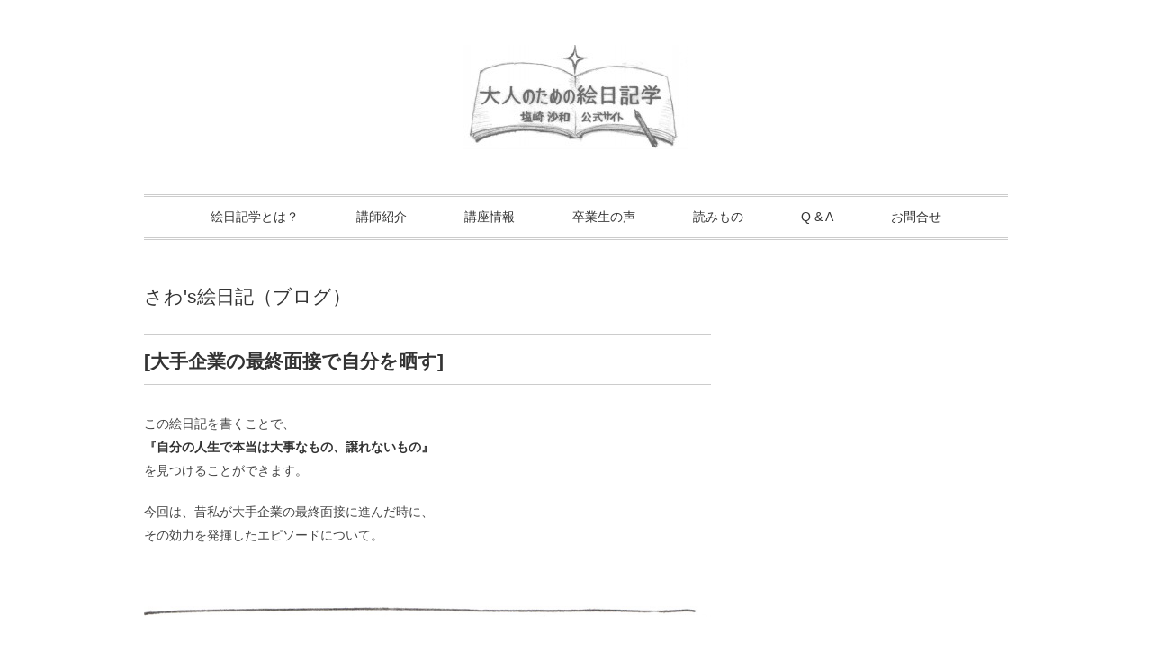

--- FILE ---
content_type: text/html; charset=UTF-8
request_url: https://enikki-gaku.com/archives/409
body_size: 36967
content:
<!DOCTYPE html>
<html dir="ltr" lang="ja" prefix="og: https://ogp.me/ns#">
<head>

<meta charset="utf-8">
<meta name="viewport" content="width=device-width, initial-scale=1.0">
<link rel="stylesheet" href="https://enikki-gaku.com/wp-content/themes/ultrarocketman/responsive.css" type="text/css" media="screen, print" />
<link rel="stylesheet" href="https://enikki-gaku.com/wp-content/themes/ultrarocketman/style.css" type="text/css" media="screen, print" />
<link rel="alternate" type="application/atom+xml" title="自分を持った大人になる【絵日記学】公式サイト Atom Feed" href="https://enikki-gaku.com/feed/atom" />
<link rel="alternate" type="application/rss+xml" title="自分を持った大人になる【絵日記学】公式サイト RSS Feed" href="https://enikki-gaku.com/feed" />
<!--[if lt IE 9]>
<script src="http://html5shiv.googlecode.com/svn/trunk/html5.js"></script>
<![endif]-->

		<!-- All in One SEO 4.9.3 - aioseo.com -->
		<title>[大手企業の最終面接で自分を晒す]</title>
	<meta name="description" content="この絵日記を書くことで、 『自分の人生で本当は大事なもの、譲れないもの』 を見つけることができます。 今回は、" />
	<meta name="robots" content="max-image-preview:large" />
	<meta name="author" content="管理人"/>
	<meta name="google-site-verification" content="ue_JP3oFrwJ-yndtQJjSRd4QRG9N0X3zDnMBIggSRdA" />
	<link rel="canonical" href="https://enikki-gaku.com/archives/409" />
	<meta name="generator" content="All in One SEO (AIOSEO) 4.9.3" />
		<meta property="og:locale" content="ja_JP" />
		<meta property="og:site_name" content="大人のための絵日記学　～塩崎沙和（シオザキサワ）公式サイト～" />
		<meta property="og:type" content="article" />
		<meta property="og:title" content="[大手企業の最終面接で自分を晒す]" />
		<meta property="og:description" content="この絵日記を書くことで、 『自分の人生で本当は大事なもの、譲れないもの』 を見つけることができます。 今回は、" />
		<meta property="og:url" content="https://enikki-gaku.com/archives/409" />
		<meta property="fb:app_id" content="2729672810597433" />
		<meta property="fb:admins" content="sawa.shiozaki" />
		<meta property="og:image" content="https://enikki-gaku.com/wp-content/uploads/2015/09/enikkigaku.jpg" />
		<meta property="og:image:secure_url" content="https://enikki-gaku.com/wp-content/uploads/2015/09/enikkigaku.jpg" />
		<meta property="og:image:width" content="800" />
		<meta property="og:image:height" content="510" />
		<meta property="article:published_time" content="2015-09-21T09:41:03+00:00" />
		<meta property="article:modified_time" content="2026-01-06T12:11:56+00:00" />
		<meta name="twitter:card" content="summary" />
		<meta name="twitter:title" content="[大手企業の最終面接で自分を晒す]" />
		<meta name="twitter:description" content="この絵日記を書くことで、 『自分の人生で本当は大事なもの、譲れないもの』 を見つけることができます。 今回は、" />
		<meta name="twitter:image" content="https://enikki-gaku.com/wp-content/uploads/2015/09/enikkigaku.jpg" />
		<script type="application/ld+json" class="aioseo-schema">
			{"@context":"https:\/\/schema.org","@graph":[{"@type":"Article","@id":"https:\/\/enikki-gaku.com\/archives\/409#article","name":"[\u5927\u624b\u4f01\u696d\u306e\u6700\u7d42\u9762\u63a5\u3067\u81ea\u5206\u3092\u6652\u3059]","headline":"[\u5927\u624b\u4f01\u696d\u306e\u6700\u7d42\u9762\u63a5\u3067\u81ea\u5206\u3092\u6652\u3059]","author":{"@id":"https:\/\/enikki-gaku.com\/archives\/author\/sawa#author"},"publisher":{"@id":"https:\/\/enikki-gaku.com\/#organization"},"image":{"@type":"ImageObject","url":"https:\/\/enikki-gaku.com\/wp-content\/uploads\/2015\/09\/enikkigaku.jpg","width":800,"height":510},"datePublished":"2015-09-21T18:41:03+09:00","dateModified":"2026-01-06T21:11:56+09:00","inLanguage":"ja","mainEntityOfPage":{"@id":"https:\/\/enikki-gaku.com\/archives\/409#webpage"},"isPartOf":{"@id":"https:\/\/enikki-gaku.com\/archives\/409#webpage"},"articleSection":"\u3055\u308f's\u7d75\u65e5\u8a18\uff08\u30d6\u30ed\u30b0\uff09"},{"@type":"BreadcrumbList","@id":"https:\/\/enikki-gaku.com\/archives\/409#breadcrumblist","itemListElement":[{"@type":"ListItem","@id":"https:\/\/enikki-gaku.com#listItem","position":1,"name":"\u30db\u30fc\u30e0","item":"https:\/\/enikki-gaku.com","nextItem":{"@type":"ListItem","@id":"https:\/\/enikki-gaku.com\/archives\/category\/sawa#listItem","name":"\u3055\u308f's\u7d75\u65e5\u8a18\uff08\u30d6\u30ed\u30b0\uff09"}},{"@type":"ListItem","@id":"https:\/\/enikki-gaku.com\/archives\/category\/sawa#listItem","position":2,"name":"\u3055\u308f's\u7d75\u65e5\u8a18\uff08\u30d6\u30ed\u30b0\uff09","item":"https:\/\/enikki-gaku.com\/archives\/category\/sawa","nextItem":{"@type":"ListItem","@id":"https:\/\/enikki-gaku.com\/archives\/409#listItem","name":"[\u5927\u624b\u4f01\u696d\u306e\u6700\u7d42\u9762\u63a5\u3067\u81ea\u5206\u3092\u6652\u3059]"},"previousItem":{"@type":"ListItem","@id":"https:\/\/enikki-gaku.com#listItem","name":"\u30db\u30fc\u30e0"}},{"@type":"ListItem","@id":"https:\/\/enikki-gaku.com\/archives\/409#listItem","position":3,"name":"[\u5927\u624b\u4f01\u696d\u306e\u6700\u7d42\u9762\u63a5\u3067\u81ea\u5206\u3092\u6652\u3059]","previousItem":{"@type":"ListItem","@id":"https:\/\/enikki-gaku.com\/archives\/category\/sawa#listItem","name":"\u3055\u308f's\u7d75\u65e5\u8a18\uff08\u30d6\u30ed\u30b0\uff09"}}]},{"@type":"Organization","@id":"https:\/\/enikki-gaku.com\/#organization","name":"\u30e2\u30fc\u30f3\u30ac\u30fc\u30bf","description":"\u65e5\u8a18\u3067\u898b\u3064\u3051\u308b\u5927\u4eba\u306e\u81ea\u5206\u306e\u30a2\u30a4\u30c7\u30f3\u30c6\u30a3\u30c6\u30a3","url":"https:\/\/enikki-gaku.com\/","telephone":"+819044202108","logo":{"@type":"ImageObject","url":"https:\/\/enikki-gaku.com\/wp-content\/uploads\/2022\/04\/cropped-6daaf29bcc1317536eb235abd756caed.png","@id":"https:\/\/enikki-gaku.com\/archives\/409\/#organizationLogo","width":512,"height":512,"caption":"\u7d75\u65e5\u8a18\u5b66\u30ed\u30b4"},"image":{"@id":"https:\/\/enikki-gaku.com\/archives\/409\/#organizationLogo"}},{"@type":"Person","@id":"https:\/\/enikki-gaku.com\/archives\/author\/sawa#author","url":"https:\/\/enikki-gaku.com\/archives\/author\/sawa","name":"\u7ba1\u7406\u4eba","image":{"@type":"ImageObject","@id":"https:\/\/enikki-gaku.com\/archives\/409#authorImage","url":"https:\/\/secure.gravatar.com\/avatar\/57abd4cd8018d9c4a5c29608383e9ec2?s=96&d=mm&r=g","width":96,"height":96,"caption":"\u7ba1\u7406\u4eba"}},{"@type":"WebPage","@id":"https:\/\/enikki-gaku.com\/archives\/409#webpage","url":"https:\/\/enikki-gaku.com\/archives\/409","name":"[\u5927\u624b\u4f01\u696d\u306e\u6700\u7d42\u9762\u63a5\u3067\u81ea\u5206\u3092\u6652\u3059]","description":"\u3053\u306e\u7d75\u65e5\u8a18\u3092\u66f8\u304f\u3053\u3068\u3067\u3001 \u300e\u81ea\u5206\u306e\u4eba\u751f\u3067\u672c\u5f53\u306f\u5927\u4e8b\u306a\u3082\u306e\u3001\u8b72\u308c\u306a\u3044\u3082\u306e\u300f \u3092\u898b\u3064\u3051\u308b\u3053\u3068\u304c\u3067\u304d\u307e\u3059\u3002 \u4eca\u56de\u306f\u3001","inLanguage":"ja","isPartOf":{"@id":"https:\/\/enikki-gaku.com\/#website"},"breadcrumb":{"@id":"https:\/\/enikki-gaku.com\/archives\/409#breadcrumblist"},"author":{"@id":"https:\/\/enikki-gaku.com\/archives\/author\/sawa#author"},"creator":{"@id":"https:\/\/enikki-gaku.com\/archives\/author\/sawa#author"},"image":{"@type":"ImageObject","url":"https:\/\/enikki-gaku.com\/wp-content\/uploads\/2015\/09\/enikkigaku.jpg","@id":"https:\/\/enikki-gaku.com\/archives\/409\/#mainImage","width":800,"height":510},"primaryImageOfPage":{"@id":"https:\/\/enikki-gaku.com\/archives\/409#mainImage"},"datePublished":"2015-09-21T18:41:03+09:00","dateModified":"2026-01-06T21:11:56+09:00"},{"@type":"WebSite","@id":"https:\/\/enikki-gaku.com\/#website","url":"https:\/\/enikki-gaku.com\/","name":"\u5fc3\u3092\u6574\u3048\u81ea\u5206\u3092\u898b\u3064\u3051\u308b\u3010\u7d75\u65e5\u8a18\u5b66\u3011\u516c\u5f0f\u30b5\u30a4\u30c8","description":"\u65e5\u8a18\u3067\u898b\u3064\u3051\u308b\u5927\u4eba\u306e\u81ea\u5206\u306e\u30a2\u30a4\u30c7\u30f3\u30c6\u30a3\u30c6\u30a3","inLanguage":"ja","publisher":{"@id":"https:\/\/enikki-gaku.com\/#organization"}}]}
		</script>
		<!-- All in One SEO -->

<link rel='dns-prefetch' href='//ajax.googleapis.com' />
<link rel='dns-prefetch' href='//webfonts.sakura.ne.jp' />
<script type="text/javascript">
window._wpemojiSettings = {"baseUrl":"https:\/\/s.w.org\/images\/core\/emoji\/14.0.0\/72x72\/","ext":".png","svgUrl":"https:\/\/s.w.org\/images\/core\/emoji\/14.0.0\/svg\/","svgExt":".svg","source":{"concatemoji":"https:\/\/enikki-gaku.com\/wp-includes\/js\/wp-emoji-release.min.js?ver=6.2.8"}};
/*! This file is auto-generated */
!function(e,a,t){var n,r,o,i=a.createElement("canvas"),p=i.getContext&&i.getContext("2d");function s(e,t){p.clearRect(0,0,i.width,i.height),p.fillText(e,0,0);e=i.toDataURL();return p.clearRect(0,0,i.width,i.height),p.fillText(t,0,0),e===i.toDataURL()}function c(e){var t=a.createElement("script");t.src=e,t.defer=t.type="text/javascript",a.getElementsByTagName("head")[0].appendChild(t)}for(o=Array("flag","emoji"),t.supports={everything:!0,everythingExceptFlag:!0},r=0;r<o.length;r++)t.supports[o[r]]=function(e){if(p&&p.fillText)switch(p.textBaseline="top",p.font="600 32px Arial",e){case"flag":return s("\ud83c\udff3\ufe0f\u200d\u26a7\ufe0f","\ud83c\udff3\ufe0f\u200b\u26a7\ufe0f")?!1:!s("\ud83c\uddfa\ud83c\uddf3","\ud83c\uddfa\u200b\ud83c\uddf3")&&!s("\ud83c\udff4\udb40\udc67\udb40\udc62\udb40\udc65\udb40\udc6e\udb40\udc67\udb40\udc7f","\ud83c\udff4\u200b\udb40\udc67\u200b\udb40\udc62\u200b\udb40\udc65\u200b\udb40\udc6e\u200b\udb40\udc67\u200b\udb40\udc7f");case"emoji":return!s("\ud83e\udef1\ud83c\udffb\u200d\ud83e\udef2\ud83c\udfff","\ud83e\udef1\ud83c\udffb\u200b\ud83e\udef2\ud83c\udfff")}return!1}(o[r]),t.supports.everything=t.supports.everything&&t.supports[o[r]],"flag"!==o[r]&&(t.supports.everythingExceptFlag=t.supports.everythingExceptFlag&&t.supports[o[r]]);t.supports.everythingExceptFlag=t.supports.everythingExceptFlag&&!t.supports.flag,t.DOMReady=!1,t.readyCallback=function(){t.DOMReady=!0},t.supports.everything||(n=function(){t.readyCallback()},a.addEventListener?(a.addEventListener("DOMContentLoaded",n,!1),e.addEventListener("load",n,!1)):(e.attachEvent("onload",n),a.attachEvent("onreadystatechange",function(){"complete"===a.readyState&&t.readyCallback()})),(e=t.source||{}).concatemoji?c(e.concatemoji):e.wpemoji&&e.twemoji&&(c(e.twemoji),c(e.wpemoji)))}(window,document,window._wpemojiSettings);
</script>
<style type="text/css">
img.wp-smiley,
img.emoji {
	display: inline !important;
	border: none !important;
	box-shadow: none !important;
	height: 1em !important;
	width: 1em !important;
	margin: 0 0.07em !important;
	vertical-align: -0.1em !important;
	background: none !important;
	padding: 0 !important;
}
</style>
	<link rel='stylesheet' id='wp-block-library-css' href='https://enikki-gaku.com/wp-includes/css/dist/block-library/style.min.css?ver=6.2.8' type='text/css' media='all' />
<link rel='stylesheet' id='aioseo/css/src/vue/standalone/blocks/table-of-contents/global.scss-css' href='https://enikki-gaku.com/wp-content/plugins/all-in-one-seo-pack/dist/Lite/assets/css/table-of-contents/global.e90f6d47.css?ver=4.9.3' type='text/css' media='all' />
<link rel='stylesheet' id='classic-theme-styles-css' href='https://enikki-gaku.com/wp-includes/css/classic-themes.min.css?ver=6.2.8' type='text/css' media='all' />
<style id='global-styles-inline-css' type='text/css'>
body{--wp--preset--color--black: #000000;--wp--preset--color--cyan-bluish-gray: #abb8c3;--wp--preset--color--white: #ffffff;--wp--preset--color--pale-pink: #f78da7;--wp--preset--color--vivid-red: #cf2e2e;--wp--preset--color--luminous-vivid-orange: #ff6900;--wp--preset--color--luminous-vivid-amber: #fcb900;--wp--preset--color--light-green-cyan: #7bdcb5;--wp--preset--color--vivid-green-cyan: #00d084;--wp--preset--color--pale-cyan-blue: #8ed1fc;--wp--preset--color--vivid-cyan-blue: #0693e3;--wp--preset--color--vivid-purple: #9b51e0;--wp--preset--gradient--vivid-cyan-blue-to-vivid-purple: linear-gradient(135deg,rgba(6,147,227,1) 0%,rgb(155,81,224) 100%);--wp--preset--gradient--light-green-cyan-to-vivid-green-cyan: linear-gradient(135deg,rgb(122,220,180) 0%,rgb(0,208,130) 100%);--wp--preset--gradient--luminous-vivid-amber-to-luminous-vivid-orange: linear-gradient(135deg,rgba(252,185,0,1) 0%,rgba(255,105,0,1) 100%);--wp--preset--gradient--luminous-vivid-orange-to-vivid-red: linear-gradient(135deg,rgba(255,105,0,1) 0%,rgb(207,46,46) 100%);--wp--preset--gradient--very-light-gray-to-cyan-bluish-gray: linear-gradient(135deg,rgb(238,238,238) 0%,rgb(169,184,195) 100%);--wp--preset--gradient--cool-to-warm-spectrum: linear-gradient(135deg,rgb(74,234,220) 0%,rgb(151,120,209) 20%,rgb(207,42,186) 40%,rgb(238,44,130) 60%,rgb(251,105,98) 80%,rgb(254,248,76) 100%);--wp--preset--gradient--blush-light-purple: linear-gradient(135deg,rgb(255,206,236) 0%,rgb(152,150,240) 100%);--wp--preset--gradient--blush-bordeaux: linear-gradient(135deg,rgb(254,205,165) 0%,rgb(254,45,45) 50%,rgb(107,0,62) 100%);--wp--preset--gradient--luminous-dusk: linear-gradient(135deg,rgb(255,203,112) 0%,rgb(199,81,192) 50%,rgb(65,88,208) 100%);--wp--preset--gradient--pale-ocean: linear-gradient(135deg,rgb(255,245,203) 0%,rgb(182,227,212) 50%,rgb(51,167,181) 100%);--wp--preset--gradient--electric-grass: linear-gradient(135deg,rgb(202,248,128) 0%,rgb(113,206,126) 100%);--wp--preset--gradient--midnight: linear-gradient(135deg,rgb(2,3,129) 0%,rgb(40,116,252) 100%);--wp--preset--duotone--dark-grayscale: url('#wp-duotone-dark-grayscale');--wp--preset--duotone--grayscale: url('#wp-duotone-grayscale');--wp--preset--duotone--purple-yellow: url('#wp-duotone-purple-yellow');--wp--preset--duotone--blue-red: url('#wp-duotone-blue-red');--wp--preset--duotone--midnight: url('#wp-duotone-midnight');--wp--preset--duotone--magenta-yellow: url('#wp-duotone-magenta-yellow');--wp--preset--duotone--purple-green: url('#wp-duotone-purple-green');--wp--preset--duotone--blue-orange: url('#wp-duotone-blue-orange');--wp--preset--font-size--small: 13px;--wp--preset--font-size--medium: 20px;--wp--preset--font-size--large: 36px;--wp--preset--font-size--x-large: 42px;--wp--preset--spacing--20: 0.44rem;--wp--preset--spacing--30: 0.67rem;--wp--preset--spacing--40: 1rem;--wp--preset--spacing--50: 1.5rem;--wp--preset--spacing--60: 2.25rem;--wp--preset--spacing--70: 3.38rem;--wp--preset--spacing--80: 5.06rem;--wp--preset--shadow--natural: 6px 6px 9px rgba(0, 0, 0, 0.2);--wp--preset--shadow--deep: 12px 12px 50px rgba(0, 0, 0, 0.4);--wp--preset--shadow--sharp: 6px 6px 0px rgba(0, 0, 0, 0.2);--wp--preset--shadow--outlined: 6px 6px 0px -3px rgba(255, 255, 255, 1), 6px 6px rgba(0, 0, 0, 1);--wp--preset--shadow--crisp: 6px 6px 0px rgba(0, 0, 0, 1);}:where(.is-layout-flex){gap: 0.5em;}body .is-layout-flow > .alignleft{float: left;margin-inline-start: 0;margin-inline-end: 2em;}body .is-layout-flow > .alignright{float: right;margin-inline-start: 2em;margin-inline-end: 0;}body .is-layout-flow > .aligncenter{margin-left: auto !important;margin-right: auto !important;}body .is-layout-constrained > .alignleft{float: left;margin-inline-start: 0;margin-inline-end: 2em;}body .is-layout-constrained > .alignright{float: right;margin-inline-start: 2em;margin-inline-end: 0;}body .is-layout-constrained > .aligncenter{margin-left: auto !important;margin-right: auto !important;}body .is-layout-constrained > :where(:not(.alignleft):not(.alignright):not(.alignfull)){max-width: var(--wp--style--global--content-size);margin-left: auto !important;margin-right: auto !important;}body .is-layout-constrained > .alignwide{max-width: var(--wp--style--global--wide-size);}body .is-layout-flex{display: flex;}body .is-layout-flex{flex-wrap: wrap;align-items: center;}body .is-layout-flex > *{margin: 0;}:where(.wp-block-columns.is-layout-flex){gap: 2em;}.has-black-color{color: var(--wp--preset--color--black) !important;}.has-cyan-bluish-gray-color{color: var(--wp--preset--color--cyan-bluish-gray) !important;}.has-white-color{color: var(--wp--preset--color--white) !important;}.has-pale-pink-color{color: var(--wp--preset--color--pale-pink) !important;}.has-vivid-red-color{color: var(--wp--preset--color--vivid-red) !important;}.has-luminous-vivid-orange-color{color: var(--wp--preset--color--luminous-vivid-orange) !important;}.has-luminous-vivid-amber-color{color: var(--wp--preset--color--luminous-vivid-amber) !important;}.has-light-green-cyan-color{color: var(--wp--preset--color--light-green-cyan) !important;}.has-vivid-green-cyan-color{color: var(--wp--preset--color--vivid-green-cyan) !important;}.has-pale-cyan-blue-color{color: var(--wp--preset--color--pale-cyan-blue) !important;}.has-vivid-cyan-blue-color{color: var(--wp--preset--color--vivid-cyan-blue) !important;}.has-vivid-purple-color{color: var(--wp--preset--color--vivid-purple) !important;}.has-black-background-color{background-color: var(--wp--preset--color--black) !important;}.has-cyan-bluish-gray-background-color{background-color: var(--wp--preset--color--cyan-bluish-gray) !important;}.has-white-background-color{background-color: var(--wp--preset--color--white) !important;}.has-pale-pink-background-color{background-color: var(--wp--preset--color--pale-pink) !important;}.has-vivid-red-background-color{background-color: var(--wp--preset--color--vivid-red) !important;}.has-luminous-vivid-orange-background-color{background-color: var(--wp--preset--color--luminous-vivid-orange) !important;}.has-luminous-vivid-amber-background-color{background-color: var(--wp--preset--color--luminous-vivid-amber) !important;}.has-light-green-cyan-background-color{background-color: var(--wp--preset--color--light-green-cyan) !important;}.has-vivid-green-cyan-background-color{background-color: var(--wp--preset--color--vivid-green-cyan) !important;}.has-pale-cyan-blue-background-color{background-color: var(--wp--preset--color--pale-cyan-blue) !important;}.has-vivid-cyan-blue-background-color{background-color: var(--wp--preset--color--vivid-cyan-blue) !important;}.has-vivid-purple-background-color{background-color: var(--wp--preset--color--vivid-purple) !important;}.has-black-border-color{border-color: var(--wp--preset--color--black) !important;}.has-cyan-bluish-gray-border-color{border-color: var(--wp--preset--color--cyan-bluish-gray) !important;}.has-white-border-color{border-color: var(--wp--preset--color--white) !important;}.has-pale-pink-border-color{border-color: var(--wp--preset--color--pale-pink) !important;}.has-vivid-red-border-color{border-color: var(--wp--preset--color--vivid-red) !important;}.has-luminous-vivid-orange-border-color{border-color: var(--wp--preset--color--luminous-vivid-orange) !important;}.has-luminous-vivid-amber-border-color{border-color: var(--wp--preset--color--luminous-vivid-amber) !important;}.has-light-green-cyan-border-color{border-color: var(--wp--preset--color--light-green-cyan) !important;}.has-vivid-green-cyan-border-color{border-color: var(--wp--preset--color--vivid-green-cyan) !important;}.has-pale-cyan-blue-border-color{border-color: var(--wp--preset--color--pale-cyan-blue) !important;}.has-vivid-cyan-blue-border-color{border-color: var(--wp--preset--color--vivid-cyan-blue) !important;}.has-vivid-purple-border-color{border-color: var(--wp--preset--color--vivid-purple) !important;}.has-vivid-cyan-blue-to-vivid-purple-gradient-background{background: var(--wp--preset--gradient--vivid-cyan-blue-to-vivid-purple) !important;}.has-light-green-cyan-to-vivid-green-cyan-gradient-background{background: var(--wp--preset--gradient--light-green-cyan-to-vivid-green-cyan) !important;}.has-luminous-vivid-amber-to-luminous-vivid-orange-gradient-background{background: var(--wp--preset--gradient--luminous-vivid-amber-to-luminous-vivid-orange) !important;}.has-luminous-vivid-orange-to-vivid-red-gradient-background{background: var(--wp--preset--gradient--luminous-vivid-orange-to-vivid-red) !important;}.has-very-light-gray-to-cyan-bluish-gray-gradient-background{background: var(--wp--preset--gradient--very-light-gray-to-cyan-bluish-gray) !important;}.has-cool-to-warm-spectrum-gradient-background{background: var(--wp--preset--gradient--cool-to-warm-spectrum) !important;}.has-blush-light-purple-gradient-background{background: var(--wp--preset--gradient--blush-light-purple) !important;}.has-blush-bordeaux-gradient-background{background: var(--wp--preset--gradient--blush-bordeaux) !important;}.has-luminous-dusk-gradient-background{background: var(--wp--preset--gradient--luminous-dusk) !important;}.has-pale-ocean-gradient-background{background: var(--wp--preset--gradient--pale-ocean) !important;}.has-electric-grass-gradient-background{background: var(--wp--preset--gradient--electric-grass) !important;}.has-midnight-gradient-background{background: var(--wp--preset--gradient--midnight) !important;}.has-small-font-size{font-size: var(--wp--preset--font-size--small) !important;}.has-medium-font-size{font-size: var(--wp--preset--font-size--medium) !important;}.has-large-font-size{font-size: var(--wp--preset--font-size--large) !important;}.has-x-large-font-size{font-size: var(--wp--preset--font-size--x-large) !important;}
.wp-block-navigation a:where(:not(.wp-element-button)){color: inherit;}
:where(.wp-block-columns.is-layout-flex){gap: 2em;}
.wp-block-pullquote{font-size: 1.5em;line-height: 1.6;}
</style>
<link rel='stylesheet' id='contact-form-7-css' href='https://enikki-gaku.com/wp-content/plugins/contact-form-7/includes/css/styles.css?ver=5.8.7' type='text/css' media='all' />
<link rel='stylesheet' id='wp-components-css' href='https://enikki-gaku.com/wp-includes/css/dist/components/style.min.css?ver=6.2.8' type='text/css' media='all' />
<link rel='stylesheet' id='godaddy-styles-css' href='https://enikki-gaku.com/wp-content/plugins/coblocks/includes/Dependencies/GoDaddy/Styles/build/latest.css?ver=2.0.2' type='text/css' media='all' />
<link rel='stylesheet' id='wp-mcm-styles-css' href='https://enikki-gaku.com/wp-content/plugins/wp-media-category-management/css/wp-mcm-styles.css?ver=2.5.0.1' type='text/css' media='all' />
<script type='text/javascript' src='https://ajax.googleapis.com/ajax/libs/jquery/1.7.1/jquery.min.js?ver=1.7.1' id='jquery-js'></script>
<script type='text/javascript' src='//webfonts.sakura.ne.jp/js/sakurav3.js?fadein=0&#038;ver=3.1.4' id='typesquare_std-js'></script>
<link rel="https://api.w.org/" href="https://enikki-gaku.com/wp-json/" /><link rel="alternate" type="application/json" href="https://enikki-gaku.com/wp-json/wp/v2/posts/409" /><link rel='shortlink' href='https://enikki-gaku.com/?p=409' />
<link rel="alternate" type="application/json+oembed" href="https://enikki-gaku.com/wp-json/oembed/1.0/embed?url=https%3A%2F%2Fenikki-gaku.com%2Farchives%2F409" />
<link rel="alternate" type="text/xml+oembed" href="https://enikki-gaku.com/wp-json/oembed/1.0/embed?url=https%3A%2F%2Fenikki-gaku.com%2Farchives%2F409&#038;format=xml" />
<link rel="icon" href="https://enikki-gaku.com/wp-content/uploads/2022/04/cropped-6daaf29bcc1317536eb235abd756caed-32x32.png" sizes="32x32" />
<link rel="icon" href="https://enikki-gaku.com/wp-content/uploads/2022/04/cropped-6daaf29bcc1317536eb235abd756caed-192x192.png" sizes="192x192" />
<link rel="apple-touch-icon" href="https://enikki-gaku.com/wp-content/uploads/2022/04/cropped-6daaf29bcc1317536eb235abd756caed-180x180.png" />
<meta name="msapplication-TileImage" content="https://enikki-gaku.com/wp-content/uploads/2022/04/cropped-6daaf29bcc1317536eb235abd756caed-270x270.png" />
<link rel="alternate" type="application/rss+xml" title="RSS" href="https://enikki-gaku.com/rsslatest.xml" />		<style type="text/css" id="wp-custom-css">
			.entry-content h2 {
    color: #ff0000 !important; /* #ff5579a6 */
}
		</style>
		<script type="text/javascript" src="https://enikki-gaku.com/wp-content/themes/ultrarocketman/jquery/scrolltopcontrol.js"></script>
<script src="https://enikki-gaku.com/wp-content/themes/ultrarocketman/jquery/jquery.cycle2.js" type="text/javascript"></script>
<script src="https://enikki-gaku.com/wp-content/themes/ultrarocketman/jquery/jquery.cycle2.carousel.js" type="text/javascript"></script>
<script type="text/javascript">
 $().ready(function() {
   $(document).ready(
     function(){
     $("a img").hover(function(){
     $(this).fadeTo(200, 0.8);
     },function(){
     $(this).fadeTo(300, 1.0);
     });
   });
 });
</script>
</head>

<body class="post-template-default single single-post postid-409 single-format-standard metaslider-plugin">

<!-- ヘッダー -->
<header id="header">

<!-- ヘッダー中身 -->    
<div class="header-inner">

<!-- ロゴ -->
<div class="logo">
<a href="https://enikki-gaku.com" title="自分を持った大人になる【絵日記学】公式サイト"><img src="https://enikki-gaku.com/wp-content/uploads/2015/07/header011-e1436802391500.jpg" alt="自分を持った大人になる【絵日記学】公式サイト"/></a>
</div>
<!-- / ロゴ -->

</div>    
<!-- / ヘッダー中身 -->    

</header>
<!-- / ヘッダー -->  
<div class="clear"></div>

<!-- トップナビゲーション -->
<nav id="nav" class="main-navigation" role="navigation">
<div class="menu-topnav-container"><ul id="menu-topnav" class="nav-menu"><li id="menu-item-626" class="menu-item menu-item-type-post_type menu-item-object-page menu-item-626"><a href="https://enikki-gaku.com/enikkigaku">絵日記学とは？</a></li>
<li id="menu-item-627" class="menu-item menu-item-type-post_type menu-item-object-page menu-item-627"><a href="https://enikki-gaku.com/koushi">講師紹介</a></li>
<li id="menu-item-628" class="menu-item menu-item-type-post_type menu-item-object-page menu-item-has-children menu-item-628"><a href="https://enikki-gaku.com/kouza-2">講座情報</a>
<ul class="sub-menu">
	<li id="menu-item-1340" class="menu-item menu-item-type-post_type menu-item-object-page menu-item-1340"><a href="https://enikki-gaku.com/kouza-2">基礎講座 はじめて編</a></li>
	<li id="menu-item-1345" class="menu-item menu-item-type-custom menu-item-object-custom menu-item-1345"><a href="https://enikki-gaku.com/honpen">本講座 本編・続編</a></li>
</ul>
</li>
<li id="menu-item-1344" class="menu-item menu-item-type-custom menu-item-object-custom menu-item-1344"><a href="https://enikki-gaku.com/sotsugyovoice">卒業生の声</a></li>
<li id="menu-item-629" class="menu-item menu-item-type-post_type menu-item-object-page menu-item-629"><a href="https://enikki-gaku.com/sawaenikki">読みもの</a></li>
<li id="menu-item-631" class="menu-item menu-item-type-post_type menu-item-object-page menu-item-631"><a href="https://enikki-gaku.com/q-a">Q &#038; A</a></li>
<li id="menu-item-632" class="menu-item menu-item-type-post_type menu-item-object-page menu-item-632"><a href="https://enikki-gaku.com/toiawase-2">お問合せ</a></li>
</ul></div></nav>

<!-- / トップナビゲーション -->
<div class="clear"></div>  
<!-- 全体warapper -->
<div class="wrapper">

<!-- メインwrap -->
<div id="main">


<!-- コンテンツブロック -->
<div class="row">


<!-- 本文エリア -->
<article class="twothird">

<!-- ページタイトル -->
<div class="pagetitle"><a href="https://enikki-gaku.com/archives/category/sawa" rel="category tag">さわ's絵日記（ブログ）</a></div>
<!-- / ページタイトル -->

<!-- 投稿 -->
<h1 class="blog-title">[大手企業の最終面接で自分を晒す]</h1>

<p>この絵日記を書くことで、<br />
<strong>『自分の人生で本当は大事なもの、譲れないもの』</strong><br />
を見つけることができます。</p>
<p>今回は、昔私が大手企業の最終面接に進んだ時に、<br />
その効力を発揮したエピソードについて。</p>
<p>&nbsp;</p>
<p><a href="https://enikki-gaku.com/wp-content/uploads/2015/07/13b87158b2553e53c300a22340005d4f.jpg"><img decoding="async" class="aligncenter size-large wp-image-234" src="https://enikki-gaku.com/wp-content/uploads/2015/07/13b87158b2553e53c300a22340005d4f-1024x19.jpg" alt="罫" width="1024" height="19" srcset="https://enikki-gaku.com/wp-content/uploads/2015/07/13b87158b2553e53c300a22340005d4f-1024x19.jpg 1024w, https://enikki-gaku.com/wp-content/uploads/2015/07/13b87158b2553e53c300a22340005d4f-300x6.jpg 300w, https://enikki-gaku.com/wp-content/uploads/2015/07/13b87158b2553e53c300a22340005d4f.jpg 1619w" sizes="(max-width: 1024px) 100vw, 1024px" /></a></p>
<p>&nbsp;</p>
<p>最終面接では、面接官と一緒にその会社の社長が参戦。<br />
社長からの質問に答える形式で面接が進んでいきました。</p>
<p>社長「ところで将来の夢はありますか？」<br />
よく聞かれる質問だと思います。</p>
<p>私<strong>「はい！私、死ぬ時に<br />
『ごめん、楽しすぎた！！笑』</strong><br />
<strong> って思い出し笑いしながら言って、</strong><br />
<strong> 看取る人を嫉妬させることです！」</strong></p>
<p>と、嬉々として正直に答えました。</p>
<p>社長「はぁ！？」</p>
<p>……え？<br />
あ、今、そういうこと聞きたかったんじゃない？もしかして。<br />
入社してから、店長クラス目指します！とか、<br />
技術では誰にも負けないくらい極めたいです！とか、<br />
そういうこと？？</p>
<p>…やべ、やっちゃった。</p>
<p>社長「…うーん、でも、確かに経営者になる人間って、<br />
自分がどう生きるか、どう死ぬかを常に考えてるんだよね。」</p>
<p>私「えっ、そうなんですか？<br />
(てことは私経営者の素質があるんだやったー)」</p>
<p>……いや、でもこれ、経営者じゃなくて<br />
忠実な従業員を雇う面接だった。。<br />
…やべ、やっちゃった(二回目)</p>
<p>&nbsp;</p>
<p>そして面接は進み、</p>
<p>社長「それでは最後に、何かそちらから質問はありますか？」</p>
<p>面接でよくある質問です。<br />
何を血迷ったか、私、急に閃いてしまいました。</p>
<p>私「あの、先ほど社長、私の夢を聞かれましたけど、<br />
社長の夢はなんですか？」</p>
<p>社長「…えっ？僕！？…うーーん、そうだな…<br />
60歳までにサックスが吹けるようになることかなぁ…」</p>
<p>私「あ、いいですね♪」</p>
<p>そんな感じで面接が終わりました。<br />
ありがとうございましたと面接室を出る時に、<br />
社長がポツリと</p>
<p>社長「今まで何千何万と面接してきたけど、<br />
…夢を聞かれたのは初めてだったなぁ。。」</p>
<p>私「生意気ですみません。笑」</p>
<p>あー、落ちたかなー。<br />
でも、正直な自分を見てもらって落ちたならいいや。<br />
と、あまり後悔はしていませんでした。<br />
そして、採用の連絡が来ました。<br />
(この会社もチャレンジャーだと思います。笑)</p>
<p><a href="https://enikki-gaku.com/wp-content/uploads/2015/09/188870745bdab7a60bed2b8119ccc93f.jpg"><img decoding="async" loading="lazy" class="alignnone wp-image-426 size-full" src="https://enikki-gaku.com/wp-content/uploads/2015/09/188870745bdab7a60bed2b8119ccc93f.jpg" alt="面接" width="609" height="994" srcset="https://enikki-gaku.com/wp-content/uploads/2015/09/188870745bdab7a60bed2b8119ccc93f.jpg 609w, https://enikki-gaku.com/wp-content/uploads/2015/09/188870745bdab7a60bed2b8119ccc93f-184x300.jpg 184w" sizes="(max-width: 609px) 100vw, 609px" /></a></p>
<p>↑2011年7月11日の絵日記</p>
<p>&nbsp;</p>
<p><a href="https://enikki-gaku.com/wp-content/uploads/2015/07/13b87158b2553e53c300a22340005d4f.jpg"><img decoding="async" class="aligncenter size-large wp-image-234" src="https://enikki-gaku.com/wp-content/uploads/2015/07/13b87158b2553e53c300a22340005d4f-1024x19.jpg" alt="罫" width="1024" height="19" srcset="https://enikki-gaku.com/wp-content/uploads/2015/07/13b87158b2553e53c300a22340005d4f-1024x19.jpg 1024w, https://enikki-gaku.com/wp-content/uploads/2015/07/13b87158b2553e53c300a22340005d4f-300x6.jpg 300w, https://enikki-gaku.com/wp-content/uploads/2015/07/13b87158b2553e53c300a22340005d4f.jpg 1619w" sizes="(max-width: 1024px) 100vw, 1024px" /></a></p>
<p>&nbsp;</p>
<p>面接って、お見合いと似てると思います。<br />
その場だけいい子を演じても、いつかボロが出る。<br />
「最初、そんな人だとは思わなかった」<br />
とか言われてしまう。</p>
<p>かといって、<br />
必死でボロを出さないようにいい子を演じ続けると、<br />
自分が苦しくなってくる。<br />
自分に嘘をつき続けてると、心が苦しくなってきます。</p>
<p>だったら、<br />
「こんな私でよければ、付き合って」<br />
と、最初から素を見せる。<br />
と言ってもわざわざネガティブをアピールするわけではなく、<br />
良い面も悪い面も、素直にさらす。<br />
結婚してから、入社してからのギャップがない状態です。</p>
<p>そんな私でもいいと、<br />
それも知った上で選んでくれたわけだから、<br />
お互いの同意の上なので、<br />
その後が気持ち良くいられるんですよね。</p>
<p>「絶っっ対に落としたく（手放したく）ない！！」</p>
<p>という気持ちがあったら、できないことです。<br />
失敗回避欲や、執着心が働くから。</p>
<p>駄目なら駄目でいいやという、<br />
自分に正直に生きる覚悟。<br />
駄目でも、自分に合っていなかったと<br />
事前にわかったわけだから、<br />
お互いにとってよかったわけです。</p>
<p>&nbsp;</p>
<p>もちろん全ての人が、<br />
この面接が正解ではありません。<br />
『私にとっての正解』を、私が選んだだけですから。</p>
<p>私の人生で大事なことが、<br />
『その会社で働くこと』ではなく、<br />
『自分を押し殺さずに気持ち良く働ける場』<br />
だったので、私はそれを最優先にした面接をしました。</p>
<p>(ちなみに、この会社の前に別のクリニックの面接もしたのですが、<br />
「苦手なことはなんですか？」と聞かれて、<br />
「言われたことを、その通りにやることです！」<br />
と正直に答えて落ちました。笑<br />
医療機関でそれは完全にアウトなので、<br />
落として正解だったと思います。笑)</p>
<p>&nbsp;</p>
<p><a href="https://enikki-gaku.com/wp-content/uploads/2015/07/13b87158b2553e53c300a22340005d4f.jpg"><img decoding="async" class="aligncenter size-large wp-image-234" src="https://enikki-gaku.com/wp-content/uploads/2015/07/13b87158b2553e53c300a22340005d4f-1024x19.jpg" alt="罫" width="1024" height="19" srcset="https://enikki-gaku.com/wp-content/uploads/2015/07/13b87158b2553e53c300a22340005d4f-1024x19.jpg 1024w, https://enikki-gaku.com/wp-content/uploads/2015/07/13b87158b2553e53c300a22340005d4f-300x6.jpg 300w, https://enikki-gaku.com/wp-content/uploads/2015/07/13b87158b2553e53c300a22340005d4f.jpg 1619w" sizes="(max-width: 1024px) 100vw, 1024px" /></a></p>
<p>&nbsp;</p>
<p>絵日記によって、<br />
<strong>『自分にとって本当は大事なこと』</strong>が何かがわかってくると、<br />
選択の基準が変わってきます。</p>
<p>だから、絵日記を書くということは<br />
単に絵日記という紙の上に留まらず、<br />
そこで見つけたものは、<br />
自分の人生の選択の際に多いに役に立ちます。<br />
他人の答えでなく、<br />
<strong>『自分にとっての答えは何か』</strong>で、<br />
物事を決められるようになる。</p>
<p>選択によって人生は作られていきます。<br />
だから、自分らしい選択をすることで、<br />
自分らしい生き方が作られていく。<br />
絵日記で身につけることは、<br />
日々の実践の中でいくらでも応用のできる<br />
<strong>『生きる力』</strong>を育てます。</p>
<p>「大人のための絵日記学」。<br />
何故、大人に必要かが、<br />
少しだけでも伝わったら幸いです。</p>
<p>&nbsp;</p>
	
<!-- ウィジェットエリア（本文下の広告枠） -->
<div class="row widget-adspace">
<article>	
<div id="topbox">
</div>
</article>	
</div>
<!-- / ウィジェットエリア（本文下の広告枠） -->

<!-- / ソーシャルボタン -->


--- FILE ---
content_type: text/css
request_url: https://enikki-gaku.com/wp-content/themes/ultrarocketman/style.css
body_size: 28379
content:
@charset "utf-8";

/*
Theme Name: Ultra Rocket Man
Theme URI: http://minimalwp.com
Description: PC、タブレット、スマートフォンと見ているデバイスに自動最適化されるレスポンシブデザインに対応したミニマルでシンプルな公式サイトタイプのWordPressテーマです。トップページにはスライドショーとサムネイルギャラリーを配置しました。とびきりの写真やイラストでオリジナリティ溢れるトップページにしてください。ロゴ、メニュー、スライドショー、ウィジェットが、管理画面から簡単にカスタマイズできますので、HTMLの知識が無くてもオリジナルサイトが作れます。
Version: 1.0
Author: Minimal WP
Author URI: http://minimalwp.com
License: 
License URI:
*/


/* ************************************************ 
*	基本設定
* ************************************************ */	

body {
font-family:arial,"ヒラギノ角ゴ Pro W3","Hiragino Kaku Gothic Pro","メイリオ","Meiryo",Osaka,"ＭＳ Ｐゴシック","MS PGothic",Sans-Serif;
font-size: 14px;
background: #fff;
color: #444;
line-height: 180%;
}

/* リンク */

a{
color:#45AAB8;
text-decoration:none;
transition: 0.5s;
-webkit-transition: 0.5s;
-moz-transition: 0.5s;
-o-transition: 0.5s;
-ms-transition: 0.5s;

}

a:hover{
color:#666;
}

a:active, a:focus {
outline: 0;
}


/* 画像 */

img{
border:0;
padding:0px;
margin:0px
}

img.aligncenter {
display: block;
margin-left: auto;
margin-right: auto;
}

img.alignright {
padding:4px;
margin: 0 0 10px 20px;
display: inline;
}

img.alignleft {
padding: 4px;
margin: 0 20px 10px 0;
display: inline;
}


/* フロート */

.alignright { float: right; }

.alignleft { float: left; }

.right{ float: right; }

.left{ float: left; }

.clear{ clear:both; }


/* リスト */

ol{
margin: 0 0 0 5px;
padding: 0 0 0 0;
list-style: decimal;
}

ul{
margin: 0 0 0 0;
padding: 0 0 0 0;
list-style: disc;
}

li{
margin: 0 0 0 15px;
padding: 0 0 0 0;
}

li a{
color:#45AAB8;
transition: 0.5s;
-webkit-transition: 0.5s;
-moz-transition: 0.5s;
-o-transition: 0.5s;
-ms-transition: 0.5s;

}

li a:hover{
color:#666;
}


/* ************************************************ 
*	全体Wrapper
* ************************************************ */	

.wrapper {
margin: auto; 
max-width: 960px;
padding: 30px 10px;
_width: 960px;
}



/* ************************************************ 
*	ヘッダー
* ************************************************ */

#header {
width: 100%；
}

.header-inner {
overflow: hidden;
margin: 0px auto 0 auto;
padding: 50px 0 50px 0;
max-width: 960px;
_width: 960px;	
}

#header h1 {
text-align:center;
margin: 0;	
}

.logo {
text-align:center;
margin: 0px 0px 0px 0px;
padding:0px 0px 0px 0px;
}



/* ************************************************ 
*	トップナビゲーション
* ************************************************ */	


#nav {
text-align:center;
width:960px;
margin: 0 auto 0px auto;
border-top: double 3px #ccc;
border-bottom: double 3px #ccc;
}

#nav ul {
list-style: none;
margin: auto;
}

.main-navigation {
clear: both;
margin: 0 auto;
position: relative;
}

ul.nav-menu,
div.nav-menu > ul {
margin: 0;
padding: 0;
}

.nav-menu li {
display: inline-block;
position: relative;
margin: 0 0;
}

.nav-menu li a {
color: #333;
display: block;
font-size: 14px;
text-decoration: none;
padding: 12px 30px 12px 30px;
}

.nav-menu li:hover > a,
.nav-menu li a:hover {
background-color: #eee;
}

.nav-menu .sub-menu,
.nav-menu .children {
background-color: #eee;
display: none;
padding: 0;
position: absolute;
z-index: 99999;
}

.nav-menu .sub-menu ul,
.nav-menu .children ul {
border-left: 0;
left: 100%;
top: 0;
}

ul.nav-menu ul a,
.nav-menu ul ul a {
color: #333;
margin: 0;
width: 100px;
}

ul.nav-menu ul a:hover,
.nav-menu ul ul a:hover {
background-color: #dedede;
}

ul.nav-menu li:hover > ul,
.nav-menu ul li:hover > ul {
display: block;
}

.nav-menu .current_page_item > a,
.nav-menu .current_page_ancestor > a,
.nav-menu .current-menu-item > a,
.nav-menu .current-menu-ancestor > a {
color: #333;
background: #f9f9f9;
}




/* ************************************************ 
*	スライド
* ************************************************ */	

#top-slide{
width:100%;
padding: 0px;
margin: 40px auto -10px auto;
}


.cycle-slideshow{
overflow: hidden;
max-width: 960px;
_width: 960px;
margin: auto;
text-align: center;
height: 350px;
}



/* ************************************************ 
*	メイン（本文）コンテンツ
* ************************************************ */	

#main {
margin:0 0 0 0;
padding: 0 0 0 0;
word-break:break-all;
}



/* トップページウィジェットエリア */

#toplist{
margin: 0 0 30px 0;
padding: 0 0 0 0;
}

.toplist ul{
margin: 0 0 0 0;
padding: 0 0 0 0;
}

.toplist li{
font-size: 13px;
margin: 6px 0px 0px 0px;
padding: 2px 0px 2px 0px;
list-style: none;
border-bottom: 1px dotted #dedede;
}

.toplist li a{
color:#666;
transition: 0.5s;
-webkit-transition: 0.5s;
-moz-transition: 0.5s;
-o-transition: 0.5s;
-ms-transition: 0.5s;

}

.toplist li a:hover{
background-position: 3px 50%;
color:#999;
}

.top-title {
font-family:arial,"ヒラギノ角ゴ Pro W3","Hiragino Kaku Gothic Pro","メイリオ","Meiryo",Osaka,"ＭＳ Ｐゴシック","MS PGothic",Sans-Serif;
font-size: 18px;
font-weight:normal;
letter-spacing: 0.05em;
font-style:normal;
padding: 0px 0px 10px 0px;
margin: 0px 0px 20px 0px;
border-bottom: double 3px #ccc;
color: #333;
}

.top-gallery-midashi{
font-family:arial,"ヒラギノ角ゴ Pro W3","Hiragino Kaku Gothic Pro","メイリオ","Meiryo",Osaka,"ＭＳ Ｐゴシック","MS PGothic",Sans-Serif;
font-size: 18px;
font-weight:normal;
letter-spacing: 0.05em;
font-style:normal;
padding: 0px 0px 10px 0px;
margin: 0px 0px 20px 0px;
border-bottom: double 3px #ccc;
color: #333;
}


/* ギャラリーレイアウト */	


li.item {
height: 280px;
margin-bottom: 30px;
}

.item-img {
margin: 0 0 5px 0;
height: 210px;
overflow: hidden;
text-align:center;
}

.item-date {
font-family: arial,"ヒラギノ角ゴ Pro W3","Hiragino Kaku Gothic Pro","メイリオ","Meiryo",Osaka,"ＭＳ Ｐゴシック","MS PGothic",Sans-Serif;
font-size: 80%;
color: #999;
padding: 0 0 0px 0;
margin: 0 0 0px 0;
border-bottom: 0px solid #dedede;
}

.item h2 {
font-size: 15px;
line-height: 150%;
font-weight: normal;
}

.item-title {
font-family:arial,"ヒラギノ角ゴ Pro W3","Hiragino Kaku Gothic Pro","メイリオ","Meiryo",Osaka,"ＭＳ Ｐゴシック","MS PGothic",Sans-Serif;
margin: 0 0 0px 0;
}

.item-title a {
font-size: 16px;
color: #444;
}

.item-title a:hover {
color: #999;
}

.item-text {
font-size: 13px;
color: #444;
line-height: 170%;
}


/* トップ2列組み */

.item {
border-bottom: 1px dotted #ddd;
}

.top-2retsu {
width: 100%;
margin: 0 auto 0px auto;
}

.top-2retsu img{
width: 100%;
}

.first-block {
float: left;
width: 50%;
padding: 30px 0px 30px 0;
}

.last-block {
float: right;
width: 47%;
font-size: 14px;
text-align: left;
white-space: normal;
vertical-align: middle;
padding: 25px 0 20px 0;
}





/* ブログ記事部分 */	

p {
font-size: 14px; 
color: #444;
line-height: 190%;
padding: 10px 0px 10px 0px;
}

p a {
color:#45AAB8;
text-decoration:none;
transition: 0.5s;
-webkit-transition: 0.5s;
-moz-transition: 0.5s;
-o-transition: 0.5s;
-ms-transition: 0.5s;
}

p a:hover {
color:#666;
}

p a:active, a:focus {
outline: 0;
}

#date {
font-family:arial,"ヒラギノ角ゴ Pro W3","Hiragino Kaku Gothic Pro","メイリオ","Meiryo",Osaka,"ＭＳ Ｐゴシック","MS PGothic",Sans-Serif;
font-size:10px;
font-weight:normal;
text-align: left;
padding: 0 0 0 0;
color:#999;
letter-spacing: 0.1em;
}

.pagetitle {
font-family:arial,"ヒラギノ角ゴ Pro W3","Hiragino Kaku Gothic Pro","メイリオ","Meiryo",Osaka,"ＭＳ Ｐゴシック","MS PGothic",Sans-Serif;
margin: 20px 0px 20px 0px;
padding: 0px 0px 10px 0px;
font-size: 21px;
font-weight: normal;
color: #333;
}

.pagetitle a {
font-family:arial,"ヒラギノ角ゴ Pro W3","Hiragino Kaku Gothic Pro","メイリオ","Meiryo",Osaka,"ＭＳ Ｐゴシック","MS PGothic",Sans-Serif;
margin: 20px 0px 20px 0px;
padding: 0px 0px 10px 0px;
font-size: 21px;
font-weight: normal;
color: #333;
}

.blog-title {
font-family:arial,"ヒラギノ角ゴ Pro W3","Hiragino Kaku Gothic Pro","メイリオ","Meiryo",Osaka,"ＭＳ Ｐゴシック","MS PGothic",Sans-Serif;
margin: 20px 0px 20px 0px;
padding: 18px 0px 15px 0px;
font-size: 21px;
font-weight: bold;
color: #333;
border-top: 1px solid #ccc;
border-bottom: 1px solid #ccc;
}


.blog-title a {
color:#333;
text-decoration:none;
transition: 0.5s;
-webkit-transition: 0.5s;
-moz-transition: 0.5s;
-o-transition: 0.5s;
-ms-transition: 0.5s;
}

.blog-title a:hover {
color:#666;
}

.subtitle {
font-family:arial,"ヒラギノ角ゴ Pro W3","Hiragino Kaku Gothic Pro","メイリオ","Meiryo",Osaka,"ＭＳ Ｐゴシック","MS PGothic",Sans-Serif;
font-weight: normal;
font-size: 14px;
border-bottom:1px dotted #ccc;
padding: 0 0 0 0;
margin: 30px 0 10px 0;
letter-spacing: 0.1em;
color: #666;
}

blockquote{
color:#666;
border:1px dotted #ccc;
margin:10px 0 10px 0;
padding:10px 20px;
}

#blog-foot {
font-size:75%;
text-align: left;
margin:50px 0 0 0;
padding: 2px 5px 2px 10px;
font-weight:normal;
color:#999;
background:#f7f7f7;
border-bottom:0px dotted #ccc;
}
#blog-foot-archives {
font-size:75%;
text-align: left;
margin:50px 0 100px 0;
padding: 2px 5px 2px 10px;
font-weight:normal;
color:#999;
background:#f7f7f7;
border-bottom:0px dotted #ccc;
}

#blog-foot span,
#blog-foot-archives span{
color:#999;
}

.single-thumbnail{
margin:13px 0 0 0;
}

/* ページャー */

#next {
font-size:85%;
font-weight:lighter;
text-align: center;
padding-top: 30px;
padding-bottom: 30px;
}

#next-archives {
font-size:85%;
text-align: center;
margin-top: -50px;
padding-bottom: 30px;
}

.next-pagenavi{
text-align:center;
margin-top:10px;
}


/* 関連記事 */

.similar-head {
font-family:arial,"ヒラギノ角ゴ Pro W3","Hiragino Kaku Gothic Pro","メイリオ","Meiryo",Osaka,"ＭＳ Ｐゴシック","MS PGothic",Sans-Serif;
margin: 50px 0 15px 0;
padding: 0 0 2px 0;
line-height: 30px;
font-size: 16px;
font-weight: bold;
color: #333;
letter-spacing: 0.05em;
background: url() no-repeat;
border-bottom:1px solid #ccc;
}


.similar ul{
margin: 0 0 0 0;
padding: 0 0 0 0;
}

.similar li{
font-size:13px;
margin: 0 0 0 0;
padding: 0 0 0 0;
list-style: none;
}

.similar li a{
color:#555;
}

.similar li a:hover{
color:#888;
}

.similar h4 {
font-size: 14px;
font-weight: normal;
line-height: 150%;
padding: 0 0 0 5px;
}


table.similar-text {
width: 100%;
color: #444;
margin: 0 0 0 0;
padding: 0 0 0 0;
border-bottom: dotted 1px #ccc;
border-collapse: collapse;
border-spacing: 0;
}

table.similar-text img {
width: 150px;
}

table.similar-text th {
text-align: left;
width: 150px;
}

table.similar-text td {
font-size: 14px;
text-align: left;
white-space: normal;
vertical-align: middle;
}



table.similar-side {
width: 100%;
color: #444;
margin: 0 0 0 0;
padding: 0 0 0 0;
border-collapse: collapse;
border-spacing: 0;
}

table.similar-side img {
width: 80px;
}

table.similar-side th {
text-align: left;
width: 80px;
}

table.similar-side td {
font-size: 14px;
text-align: left;
white-space: normal;
vertical-align: middle;
}




/* コメント欄 */

.comment-head {
font-family:arial,"ヒラギノ角ゴ Pro W3","Hiragino Kaku Gothic Pro","メイリオ","Meiryo",Osaka,"ＭＳ Ｐゴシック","MS PGothic",Sans-Serif;
font-size: 14px;
font-weight: bold;
color: #333;
line-height: 30px;
letter-spacing: 0.1em;
margin: 0 0 0 0;
padding: 0 10px 0 0px;
background: url() no-repeat;
border-bottom:1px solid #ccc;
}

.commentlist li{
list-style: none;
font-size:90%;
color:#888;
}

.commentlist {
margin: 0 0 50px 0;
padding: 0 0 0 0;
}


/* WP必須 */

.wp-caption {
}

.wp-caption-text {
}

.sticky {
}

.gallery-caption {
}

.bypostauthor {
}


/* ************************************************ 
*	サイドバー
* ************************************************ */	

#sidebar {
width: 100%;
margin: 23px 0px 40px 0px;
padding: 0 0 0 0;
}

#sidebar p{
margin-bottom: 20px;
}

#sidebar h2 {
font-family:arial,"ヒラギノ角ゴ Pro W3","Hiragino Kaku Gothic Pro","メイリオ","Meiryo",Osaka,"ＭＳ Ｐゴシック","MS PGothic",Sans-Serif;
font-size: 12px;
font-weight: normal;
color: #999;
letter-spacing: 0.1em;
margin: 0px 0px 10px 0px;
padding: 0 0 0 0;
background: url() no-repeat;
border-bottom:1px solid #ccc;
}

.sidebar-title{
font-family:arial,"ヒラギノ角ゴ Pro W3","Hiragino Kaku Gothic Pro","メイリオ","Meiryo",Osaka,"ＭＳ Ｐゴシック","MS PGothic",Sans-Serif;
color: #333;
font-size: 16px;
font-weight: bold;
letter-spacing: 0.05em;
font-style:normal;
margin: 0px 0px 10px 0px;
padding: 0 0 3px 0;
background: url() no-repeat;
border-bottom:1px solid #ccc;
}

#sidebar h3 {
font-family:arial,"ヒラギノ角ゴ Pro W3","Hiragino Kaku Gothic Pro","メイリオ","Meiryo",Osaka,"ＭＳ Ｐゴシック","MS PGothic",Sans-Serif;
font-size: 14px;
font-weight: normal;
color: #999;
line-height: 30px;
margin: 0 0 0 0;
padding: 0 0 0 0;
border-bottom:0px solid #ccc;
}

#sidebar ul{
margin: 0 0 0 0;
padding: 0 0 0 0;
}

#sidebar li{
font-size: 13px;
margin: 0 0 0 0;
padding: 0 0 0 0;
list-style: none;
border-bottom: 1px dotted #ccc;
}

#sidebar li a{
transition: 0.5s;
-webkit-transition: 0.5s;
-moz-transition: 0.5s;
-o-transition: 0.5s;
-ms-transition: 0.5s;
}

#sidebar li a:hover{
}


/* 階層表示 */

#sidebar ul.children{
margin-bottom: -6px;
display: block;
padding: 5px 0 0 0;
}

#sidebar ul.children li{
padding-left: 15px;
padding-top: 5px;
border-top: 1px dotted #ccc;
border-bottom: 0px dotted #ccc;
}


#sidebar ul.sub-menu{
margin-bottom: -6px;
display: block;
padding: 5px 0 0 0;
}

#sidebar ul.sub-menu li{
padding-left: 15px;
padding-top: 5px;
border-top: 1px dotted #ccc;
border-bottom: 0px dotted #ccc;
}


/* 新着表示 */

#sidebox-new {
color:#666;
margin: 0 0 50px 0 ;
padding: 0 0 0 0 ;
}

#sidebox-new ul{
floate:left;
margin: 0 0 0 0;
padding: 0 0 0 0;
}

#sidebox-new li{
font-size: 12px;
floate:left;
list-style: none;
margin: 0 0 0 0;
padding: 6px 0 5px 0px;
}

#sidebox-new li a{
color:#666;
list-style: none;
transition: 0.5s;
-webkit-transition: 0.5s;
-moz-transition: 0.5s;
-o-transition: 0.5s;
-ms-transition: 0.5s;
}

#sidebox-new li a:hover{
color:#999;
}

/* ************************************************ 
*	フッターエリア
* ************************************************ */	

#footer {
background: #F5F5F5;
clear:both;
width:100%;
font-size: 80%;
margin: 30px auto 0px auto;
padding: 25px 0;
}

.footer-inner {
margin: 0px auto 0px auto;
max-width: 960px;
_width: 960px;
}

#sociallink {
text-align:center;
position: relative;
margin: 0 auto 10px auto;
padding: 0 0 0 0;
}

#copyright {
font-size:10px;
color:#999;
text-align:center;
position: relative;
margin: 0 0 0 0;
padding: 0 0 0 0;
}



/* ************************************************ 
*	ウィジット
* ************************************************ */	

.widget{
margin: 0 0 30px 0;
}

.widget_recent_entries li a,
.widget_archive li a,
.widget_categories li a,
.widget_nav_menu li a{
margin: 0 0 0 0px;
}

.textwidget{
font-size: 13px;
color: #444;
line-height:170%;
margin: 0 0 30px 0;
padding: 5px 0 0 0;
}

#topbox{
margin: 0 0 0 0;
padding: 0 0 0 0;
}

#topbox ul{
floate:left;
margin: 0 0 0 0;
padding: 0 0 0 0;
}

#topbox li{
floate:left;
margin: 0 0 0 0;
padding: 3px 0px 2px 0px;
list-style: none;
border-bottom:1px dotted #ddd;
}

#topbox li a{
font-size:12px;
color:#444;
margin: 0 0 0 0;
padding: 3px 0px 2px 0px;
list-style: none;
transition: 0.5s;
-webkit-transition: 0.5s;
-moz-transition: 0.5s;
-o-transition: 0.5s;
-ms-transition: 0.5s;
}

#topbox li a:hover{
color:#999;
}

#topbox h2{
margin: 0 0 0 0;
padding: 0 0 0 0;
border-bottom: 0px dotted #fff;
}

#topbox h3{
margin: 0 0 0 0;
padding: 0 0 0 0;
border-top: 0px dotted #fff;
border-bottom: 0px dotted #fff;
}

#topbox h4{
margin: 0 0 0 0;
padding: 0 0 0 0;
border-bottom: 0px dotted #fff;
}

#topbox ul.children{
margin-bottom: 0px;
display: block;
padding: 5px 0 0 0;
}

#topbox ul.children li{
padding-left: 15px;
padding-top: 5px;
border-top: 1px dotted #ccc;
border-bottom: 0px dotted #ccc;
}

#topbox ul.sub-menu{
margin-bottom: 0px;
display: block;
padding: 5px 0 0 0;
}

#topbox ul.sub-menu li{
padding-left: 15px;
padding-top: 5px;
border-top: 1px dotted #ccc;
border-bottom: 0px dotted #ccc;
}



#sidebox{
color:#666;
margin: 0 0 0 0 ;
padding: 0 0 0 0 ;
}

#sidebox ul{
floate:left;
margin: 0 0 0 0;
padding: 0 0 0 0;
}

#sidebox li{
font-size: 12px;
floate:left;
list-style: none;
margin: 0 0 0 0;
padding: 6px 0 5px 0px;
}

#sidebox li a{
color:#666;
list-style: none;
transition: 0.5s;
-webkit-transition: 0.5s;
-moz-transition: 0.5s;
-o-transition: 0.5s;
-ms-transition: 0.5s;
}

#sidebox li a:hover{
color:#999;
}


#sidebox h2{
margin: 0 0 0 0;
padding: 0 0 0 0;
border-bottom: 0px dotted #222;
}

#sidebox h3{
margin: 0 0 0 0;
padding: 0 0 0 0;
border-top: 0px dotted #222;
border-bottom: 0px dotted #222;
}

#sidebox h4{
margin: 0 0 0 0;
padding: 0 0 0 0;
border-bottom: 0px dotted #222;
}

.footer-widget-title{
font-family:arial,"ヒラギノ角ゴ Pro W3","Hiragino Kaku Gothic Pro","メイリオ","Meiryo",Osaka,"ＭＳ Ｐゴシック","MS PGothic",Sans-Serif;
font-size:14px;
font-weight:bold;
color: #999;
margin: 0 0px 10px 0px;
}


.widget ul{
margin: 0 0 0 0;
padding: 0 0 0 0;
}

.widget li{
font-size:88%;
list-style: none;
}

.widget li a{
color: #666;
}

.widget li a:hover{
color: #999;
}


/* 本文下の広告枠 */

.widget-adspace {
margin: 30px 0 -30px 0px;
}



/* ************************************************ 
*	検索フォーム
* ************************************************ */


.search fieldset {
margin: -20px 0 20px 0px;
border: 0px solid #eee;
}

.search input {
font: 11px arial, sans-serif; 
color: #c0c0c0; 
width:80%;
padding: 5px 5px; 
vertical-align: middle;
border: none; 
background: none; 
}

.search button {
width: 15px; 
height: 15px; 
cursor: pointer; 
vertical-align: middle;
border: none; 
background: url(images/search.png) no-repeat; 
}



/* ************************************************ 
*	文字サイズ
* ************************************************ */

.moji100px {font-size: 100px;line-height: 170%;}
.moji90px {font-size: 90px;line-height: 170%;}
.moji80px {font-size: 80px;line-height: 170%;}
.moji70px {font-size: 70px;line-height: 170%;}
.moji60px {font-size: 60px;line-height: 170%;}
.moji50px {font-size: 50px;line-height: 170%;}
.moji40px {font-size: 40px;line-height: 170%;}
.moji30px {font-size: 30px;line-height: 170%;}
.moji29px {font-size: 29px;line-height: 170%;}
.moji28px {font-size: 28px;line-height: 170%;}
.moji27px {font-size: 27px;line-height: 170%;}
.moji26px {font-size: 26px;line-height: 170%;}
.moji25px {font-size: 25px;line-height: 170%;}
.moji24px {font-size: 24px;line-height: 170%;}
.moji23px {font-size: 23px;line-height: 170%;}
.moji22px {font-size: 22px;line-height: 170%;}
.moji21px {font-size: 21px;line-height: 170%;}
.moji20px {font-size: 20px;line-height: 170%;}
.moji19px {font-size: 19px;line-height: 170%;}
.moji18px {font-size: 18px;line-height: 170%;}
.moji17px {font-size: 17px;line-height: 170%;}
.moji16px {font-size: 16px;line-height: 170%;}
.moji15px {font-size: 15px;line-height: 170%;}
.moji14px {font-size: 14px;line-height: 170%;}
.moji13px {font-size: 13px;line-height: 170%;}
.moji12px {font-size: 12px;line-height: 170%;}
.moji11px {font-size: 11px;line-height: 170%;}
.moji10px {font-size: 10px;line-height: 150%;}
.moji9px {font-size: 9px;line-height: 370%;}

.mincho {
font-family:'century','Times New Roman','Baskerville','Optima','Palatino','Georgia','ヒラギノ明朝 Pro W3','Hiragino Mincho Pro','HGS明朝E','ＭＳ Ｐ明朝','MS PMincho',serif;
}

.bold {
font-weight: bolder;
}

.italic {
font-style: italic; 
}



/* ************************************************ 
*	テーブル
* ************************************************ */

table {
border: 0px;
border-collapse: collapse;
border-spacing: 0;
margin: 0 0 0 0;
padding: 0 0 0 0;
}

table tr{
margin: 0 0 0 0;
padding: 0 0 0 0;
}

table td{
text-align: left;
vertical-align: top;
line-height: 170%;
text-align: justify;
margin: 0 0 0 0;
padding: 0 0 0 0;
border-left: 0px dotted #CCCCCC;
}


/* プラン表風 */

table#plan {
width: 100%;
margin:10px 0 0 0;
padding:0 0px;
border: 1px #999 solid;
border-collapse: collapse;
border-spacing: 0;
}

table#plan th {
font-size: 13px;
font-weight: bold;
text-align: center;
padding: 10px;
border: 1px #999 solid;
border-width: 0 0 1px 1px;
white-space: nowrap; 
vertical-align: middle;
background-color:#ddd;
}

table#plan td {
font-size: 13px;
text-align: center;
padding: 10px;
border: 1px #999 solid;
border-width: 0 0 1px 1px;
white-space: normal;
vertical-align: middle;
}


/* フローチャート風 */

table#flow {
width: 100%;
margin:0 0 0 0;
padding:0 0 0 0;
border: 0px #CCC solid;
border-collapse: collapse;
border-spacing: 0;
}

table#flow th {
font-size: 13px;
font-weight: bold;
text-align: left;
padding: 10px 0px;
border: 0px #CCC solid;
border-bottom: 1px #CCC solid;
white-space: normal;
vertical-align: middle;
}

table#flow td {
font-size: 13px;
text-align: left;
padding: 10px;
border-bottom: 1px #CCC solid;
white-space: normal;
vertical-align: middle;
}


/* コンタクトフォーム用 */

table#contact {
font-size: 13px;
width: 100%;
color: #444;
margin: 10px 0 0 0;
padding: 0 0 0 0;
border: 0px #CCC solid;
border-collapse: collapse;
border-spacing: 0;
}

table#contact th {
font-weight: bold;
line-height: 120%;
text-align: left;
padding: 10px;
white-space: nowrap; 
}

table#contact td {
font-size: 13px;
text-align: left;
padding: 10px;
white-space: normal;
vertical-align: middle;
}




/* ************************************************ 
*	ライン
* ************************************************ */

.line-dotted {
margin: 0 0 0 0;
padding: 0 0 0 0;
border-bottom:1px dotted #CCC;
}

.line-solid {
margin: 0 0 0 0;
padding: 0 0 0 0;
border-bottom:1px solid #CCC;
}

.line-footmenu {
margin: 0 0 5px 0;
padding: 0 0 3px 0;
border-bottom:1px dotted #CCC;
}



/* ************************************************ 
*	画像装飾
* ************************************************ */

.pict_right {
margin:0 0 10px 20px; 
padding: 2px 2px 2px 2px; 
float: right;
border: 1px solid #DCDCDC;
}

.pict_left {
margin:0 10px 10px 0; 
padding: 2px 2px 2px 2px; 
float: left;
border: 1px solid #DCDCDC;
}

.pict1px{
margin: 0 0 5px 0; 
padding: 2px 2px 2px 2px; 
border: 1px solid #CCC;
}

.pict_shadow{
background: #fff;
margin: 0px auto;
border: 1px solid #ccc;
padding: 5px 5px 5px 5px;
border-radius: 1px; /* CSS3 */
 -webkit-border-radius: 1px; /* Firefox */
 -moz-border-radius: 1px; /* Safari,Chrome */
box-shadow: 2px 2px 3px #C0C0C0;
}



/* ************************************************ 
*	角丸
* ************************************************ */

.border-radius{
border-radius: 5px; /* CSS3 */
 -webkit-border-radius: 5px; /* Firefox */
 -moz-border-radius: 5px; /* Safari,Chrome */
}



/* ************************************************ 
*	ボックスシャドウ・テキストシャドウ
* ************************************************ */

.box-shadow{
box-shadow: 2px 2px 3px #ccc; /* CSS3 */
 -webkit-box-shadow: 2px 2px 3px #ccc; /* Safari,Chrome */
 -moz-box-shadow: 2px 2px 3px #ccc; /* Firefox */
}

.box-shadow2{
box-shadow: 1px 2px 5px #ccc; /* CSS3 */
 -webkit-box-shadow: 1px 2px 5px #ccc; /* Safari,Chrome */
 -moz-box-shadow: 1px 2px 5px #ccc; /* Firefox */
}

.text-shadow{
text-shadow: 1px 1px 3px #DEDEDE; /* CSS3 */
 -webkit-text-shadow: 1px 1px 3px #DEDEDE; /* Safari,Chrome */
 -moz-text-shadow: 1px 1px 3px #DEDEDE; /* Firefox */
}



/* ************************************************ 
*	CSS3ボタン
* ************************************************ */

.bt-more a {
font-size: 9px;
font-weight: normal;
color: #333;
text-align: center;
text-decoration: none;
text-shadow: 0px -1px 0px #fff;
width: 50px;
float: left;
display: block;
padding: 0 0 0 0;
margin: 10px 0 0 0;
border: 1px solid #ccc;
border-radius: 5px;
 -webkit-border-radius: 5px;
 -moz-border-radius: 5px;
background-color: #eee;
background: -webkit-gradient(linear,left top,left bottom,color-stop(0, #ddd),color-stop(.75, #eee),color-stop(1, #ddd));
background: -moz-linear-gradient(#ddd, #eee 75%, #ddd);
}

.bt-more a:hover {
background-color: #fff;
background: -webkit-gradient(linear,left top,left bottom,color-stop(0, #eee),color-stop(.75, #fff),color-stop(1, #eee));
background: -moz-linear-gradient(#eee, #fff 75%, #eee);
}

.bt-more a:active {
background-color: #999;
background: -webkit-gradient(linear,left top,left bottom,color-stop(0, #999),color-stop(.75, #ccc),color-stop(1, #999));
background: -moz-linear-gradient(#999, #ccc 75%, #999);
}

.bt-order a{
font-size: 14px;
color:#fff;
display: block;
text-align:center;
background-color: #999;
margin: 20px 0 20px 0 ;
padding: 10px 15px;
border-radius: 3px;
 -webkit-border-radius: 3px;
 -moz-border-radius: 3px;
}

.bt-order a:hover{
color:#867888;
background: #ddd;
text-decoration:none;
transition: 0.5s;
-webkit-transition: 0.5s;
-moz-transition: 0.5s;
-o-transition: 0.5s;
-ms-transition: 0.5s;
}




/* ************************************************ 
*   レスポンシブ
* ************************************************ */


/* PC 画面の横幅が960px以上 */

@media only screen and (min-width: 960px) {
iframe { width:100%; height:100%; max-width:960px;}
}


/* Tablet (Portrait) 画面の横幅が768px〜959pxまで */

@media only screen and (min-width: 768px) and (max-width: 959px) {
.wrapper { width: 728px;}
.header-inner { width: 728px; margin:auto; padding-top: 50px;}
#nav { float: none; width: 728px; background: #fff; margin-bottom:-10px; padding: 0; border-top: double 3px #ccc; border-bottom: double 3px #ccc;}
li.item { height:240px; margin-bottom: 40px; }
.item-img { margin: 0 0 5px 0; height: 153px; overflow: hidden; }
.twothird { width: 460px; margin-right:10px; }
.cycle-slideshow { overflow: hidden; width: 728px; height: 265px; margin-bottom:-20px;}
.footer-inner { width: 728px;}
iframe { width: 100%; height:100%; max-width: 728px; }
}


/* Mobile (Portrait) 画面の横幅が767pxまで */

@media only screen and (max-width: 767px) {
.wrapper { width: 300px; }
.header-inner { width: 300px; margin:auto; padding-top: 50px;}
.logo { text-align:center; }
.contact { display:none;}
#header h1, #header .logo { float: none; margin-bottom: 0px;}
#nav { float: none; text-align:center; width: 300px; background: #fff; margin-bottom:-10px; margin-top:0px; padding: 0; border-top: double 3px #ccc; border-bottom: double 3px #ccc;}
.nav-menu li a { color: #333; display: block; font-size: 12px; padding: 10px 10px; text-decoration: none;}
#top-slide{ width:100%; padding: 0px; margin: 40px auto 20px auto;}
.cycle-slideshow { overflow: hidden; width: 300px; height: 109px; margin-bottom:-40px;}
li.item { height:250px; margin-bottom: 40px; }
.item-img { margin: 0 0 5px 0; height: 60px; overflow: hidden; }
p { font-size: 15px; }
.first-block { float: left; width: 30%; padding: 30px 0px 30px 0;}
.last-block { float: right; width: 66%; font-size: 14px; text-align: left; white-space: normal; vertical-align: middle; padding: 25px 0 20px 0; }

.footer-inner { width: 300px;}
iframe { width: 100%; height:100%; max-width:300px; }
}


/* Mobile (Landscape) 画面の横幅が480px〜767pxまで */

@media only screen and (min-width: 480px) and (max-width: 767px) {
.wrapper { width: 420px; }
.header-inner { width: 420px; margin:auto; padding-top: 50px;}
.logo { text-align:center; }
#nav { float: none; width: 420px; background: #fff; margin-bottom:-10px; padding: 0; border-top: double 3px #ccc; border-bottom: double 3px #ccc;}
.nav-menu li a { color: #333; display: block; font-size: 13px; padding: 10px 10px; text-decoration: none;}
.cycle-slideshow { overflow: hidden; width: 420px; height: 157px; margin-bottom:-40px;}
.footer-inner { width: 420px;}
li.item { height: 340px; margin-bottom: 40px; }
.item-img { margin: 0 0 5px 0; height: 84px; overflow: hidden; }
iframe { width:100%; height:100%; max-width:420px; }
}


